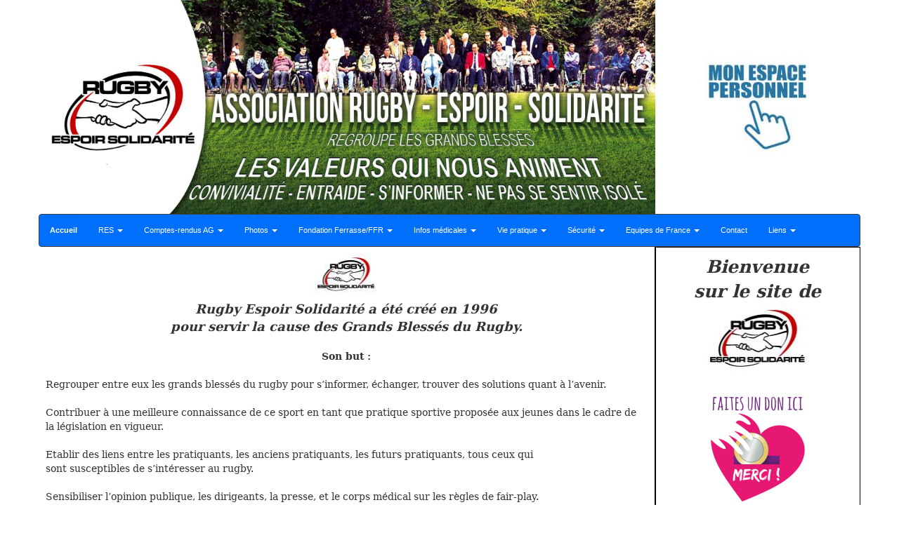

--- FILE ---
content_type: text/html
request_url: https://res.asso.fr/res-qui-sommes-nous.html
body_size: 6392
content:
<!DOCTYPE html>
<html lang="fr">
<head>
	<meta charset="utf-8">
	<title>RES : qui sommes-nous ?</title>

	<meta name="description" content="Rugby Espoir Solidarité a été créé en 1996&#10;pour servir la cause des Grands Blessés du Rugby"/>
	<meta name="keywords" content=""/>

	<meta name="generator" content="WebAcappella Grid"/>
	<meta http-equiv="X-UA-Compatible" content="IE=edge"/>
	<meta name="viewport" content="width=device-width, initial-scale=1"/>

	<style>
		div#preloader { position: fixed; left: 0; top: 0; z-index: 999; width: 100%; height: 100%; overflow: visible; background: white no-repeat center center; }
	</style>


	<script>
		var WaComponentContext = {};
		var WaPageContext = {};
		var WaContext = {};
		WaContext.app_version="1.6.20"
		WaContext.app_revision="72cba12"
		WaContext.preview=false
		WaPageContext.lang="fr"
		WaPageContext.lang_filename="fr"

	</script>
	<script src="wa_js/wa_vanilla.js?v=125&" ></script>

</head>
<body>
	<div id="preloader"></div>
	<a id="wa-anchor-top" title="Top anchor"></a>
	<div id="wa-container-wrapper-jcp2omu541qvo8" >
		<div id="wa-container-jcp2omu541qvo8" class="container  " >
			<div id="wa-row-jcp2omu63ykqug" class="row row-align  ">
				<div class="wa-subpage-wrapper  col-xs-12 col-sm-12 col-md-12 col-lg-12 " >
					<div id="wa-compsubpage-j3zwzcen27v6xk">
						<div id="wa-row-jed4h7xb607x1s" class="row row-align  ">
							<div class=" col-xs-12 col-sm-9 col-md-9 col-lg-9 "  data-ratioWidth="3060" data-ratioHeight="1063" >

								<img id="wa-compimage-j3zwzq0s29yp0g" alt="" class="wa-image-component " src="wa_images/banderole_rugby_espoir_new.jpg?v=1dgg173">

							</div>
							<div class="clearfix visible-xs "></div>
							<div class=" col-xs-12 col-sm-3 col-md-3 col-lg-3 wa-valign-middle " >
								<div id="wa-comptext-j3zwzq0s276y4o" class="wa-comptext clearfix">
									<p><a href="mon-compte.html"  onclick="return true;" ><img style="display: block; margin-left: auto; margin-right: auto;" src="wa_images/logo_espaceperso.jpg?v=1e9fb0n" width="149" height="149" alt="Mon compte" title="Mon compte" /></a></p>
								</div>
							</div>
						</div>
						<div class="wa-container-vspacer col-xl-12"></div>
						<div id="wa-row-jed4h7xd607wy8" class="row row-align  ">
							<div class=" col-xs-12 col-sm-12 col-md-12 col-lg-12 wa-valign-middle " >
								<div id="wa-compmenu-j3zwzq0s2z8x8g" class="wa-compmenu wa-menu-init">
									<nav class="navbar navbar-default wa-always-on-top" style="margin:0px;">
										<div class="container-fluid">
											<!-- Brand and toggle get grouped for better mobile display -->
											<div class="navbar-header">
												<button type="button" class="navbar-toggle collapsed" data-toggle="collapse" data-target="#wa-collapse-wa-compmenu-j3zwzq0s2z8x8g" aria-expanded="false">
													<span class="icon-bar"></span>
													<span class="icon-bar"></span>
													<span class="icon-bar"></span>
												</button>
												<a href="index.html"  onclick="return true;"  class="navbar-brand"  style="font-weight:700" >
												<span >Accueil</span>
												</a>
											</div>
											<div class="collapse navbar-collapse" id="wa-collapse-wa-compmenu-j3zwzq0s2z8x8g">
												<ul class="nav navbar-nav">
													<li class="dropdown">
														<a href="#" class="dropdown-toggle" data-toggle="dropdown" role="button" aria-haspopup="true" aria-expanded="false">RES <span class="caret"></span></a>
														<ul class="dropdown-menu">
															<li class="dropdown-header">Qui sommes-nous ?</li>
																<li><a class="dropdown-subitem" href="#"  onclick="return true;"  >Version française</a></li>
																<li><a class="dropdown-subitem" href="res-who-are-we.html"  onclick="return true;"  >English version</a></li>
															<li role="separator" class="divider"></li>
															<li><a href="bureau-res.html"  onclick="return true;"  >Bureau</a></li>
															<li><a href="res-nos-amis-disparus.html"  onclick="return true;"  >Nos amis disparus</a></li>
															<li><a href="medailles-2016.html"  onclick="return true;"  >Médaillés FFR</a></li>
															<li><a href="invitesmatchesinternationaux.html"  onclick="return true;"  >Invités matches internationaux</a></li>
															<li role="separator" class="divider"></li>
															<li class="dropdown-header">Trombinoscope</li>
																<li><a class="dropdown-subitem" href="res-trombinoscope.html"  onclick="return true;"  >Modalités d'inscription</a></li>
																<li><a class="dropdown-subitem" href="https://www.res.asso.fr/RES/res_liste_alphabetique.php"  onclick="return true;"  target="_blank" >Liste alphabétique</a></li>
																<li><a class="dropdown-subitem" href="https://www.res.asso.fr/RES/res_liste_comites.php"  onclick="return true;"  target="_blank" >Liste par comités</a></li>
																<li><a class="dropdown-subitem" href="https://www.res.asso.fr/RES/res_liste_ligues.php"  onclick="return true;"  target="_blank" >Liste par ligues</a></li>
															<li role="separator" class="divider"></li>
															<li class="dropdown-header">Soutien</li>
																<li><a class="dropdown-subitem" href="manifestations-bienfaisance.html"  onclick="return true;"  >Manifestations</a></li>
																<li><a class="dropdown-subitem" href="wa_files/bulletinadhesion_2025.pdf"  onclick="return true;"  target="_blank" >Faire un don</a></li>
														</ul>
													</li>
													<li class="dropdown">
														<a href="#" class="dropdown-toggle" data-toggle="dropdown" role="button" aria-haspopup="true" aria-expanded="false">Comptes-rendus AG <span class="caret"></span></a>
														<ul class="dropdown-menu">
															<li><a href="wa_files/ag_res_2023.pdf"  onclick="return true;"  target="_blank" >AG 2023</a></li>
															<li><a href="wa_files/ag_res_2022.pdf"  onclick="return true;"  target="_blank" >AG 2022</a></li>
															<li><a href="wa_files/ag_res_2021.pdf"  onclick="return true;"  target="_blank" >AG 2021</a></li>
															<li><a href="wa_files/ag_res_2019.pdf"  onclick="return true;"  target="_blank" >AG 2019</a></li>
															<li><a href="wa_files/ag_res_2018.pdf"  onclick="return true;"  target="_blank" >AG 2018</a></li>
															<li><a href="wa_files/ag_res_2017.pdf"  onclick="return true;"  target="_blank" >AG 2017</a></li>
															<li><a href="wa_files/ag_res_2016.pdf"  onclick="return true;"  target="_blank" >AG 2016</a></li>
															<li><a href="wa_files/ag_res_2015.pdf"  onclick="return true;"  target="_blank" >AG 2015</a></li>
															<li><a href="wa_files/ag_res_2014.pdf"  onclick="return true;"  target="_blank" >AG 2014</a></li>
															<li><a href="wa_files/ag_res_2013.pdf"  onclick="return true;"  target="_blank" >AG 2013</a></li>
															<li><a href="wa_files/ag_res_2012.pdf"  onclick="return true;"  target="_blank" >AG 2012</a></li>
															<li><a href="wa_files/ag_res_2011.pdf"  onclick="return true;"  target="_blank" >AG 2011</a></li>
															<li><a href="wa_files/ag_res_2010.pdf"  onclick="return true;"  target="_blank" >AG 2010</a></li>
															<li><a href="wa_files/ag_res_2009.pdf"  onclick="return true;"  target="_blank" >AG 2009</a></li>
															<li><a href="wa_files/ag_res_2008.pdf"  onclick="return true;"  target="_blank" >AG 2008</a></li>
															<li><a href="wa_files/ag_res_2007.pdf"  onclick="return true;"  target="_blank" >AG 2007</a></li>
															<li><a href="wa_files/ag_res_2006.pdf"  onclick="return true;"  target="_blank" >AG 2006</a></li>
															<li role="separator" class="divider"></li>
															<li class="dropdown-header">Articles Rugby Mag</li>
																<li><a class="dropdown-subitem" href="article-rugbymag-ag-2016.html"  onclick="return true;"  >2016</a></li>
																<li><a class="dropdown-subitem" href="article-rugbymag-ag-2015.html"  onclick="return true;"  >2015</a></li>
																<li><a class="dropdown-subitem" href="article-rugbymag-ag-2014.html"  onclick="return true;"  >2014</a></li>
																<li><a class="dropdown-subitem" href="article-rugbymag-ag-2013.html"  onclick="return true;"  >2013</a></li>
																<li><a class="dropdown-subitem" href="article-rugbymag-ag-2012.html"  onclick="return true;"  >2012</a></li>
																<li><a class="dropdown-subitem" href="article-rugbymag-ag-2011.html"  onclick="return true;"  >2011</a></li>
																<li><a class="dropdown-subitem" href="article-rugbymag-ag-2010.html"  onclick="return true;"  >2010</a></li>
																<li><a class="dropdown-subitem" href="article-rugbymag-ag-2009.html"  onclick="return true;"  >2009</a></li>
																<li><a class="dropdown-subitem" href="article-rugbymag-ag-2008.html"  onclick="return true;"  >2008</a></li>
															<li role="separator" class="divider"></li>
															<li><a href="#"  onclick="return true;"  >***</a></li>
															<li><a href="#"  onclick="return true;"  >***</a></li>
															<li><a href="#"  onclick="return true;"  >***</a></li>
														</ul>
													</li>
													<li class="dropdown">
														<a href="#" class="dropdown-toggle" data-toggle="dropdown" role="button" aria-haspopup="true" aria-expanded="false">Photos <span class="caret"></span></a>
														<ul class="dropdown-menu">
															<li><a href="photos-parrains.html"  onclick="return true;"  >Nos parrains</a></li>
															<li role="separator" class="divider"></li>
															<li class="dropdown-header">Assemblées générales</li>
																<li><a class="dropdown-subitem" href="page158.html"  onclick="return true;"  >AG 2024</a></li>
																<li><a class="dropdown-subitem" href="page135.html"  onclick="return true;"  >AG 2021</a></li>
																<li><a class="dropdown-subitem" href="page115.html"  onclick="return true;"  >AG 2018</a></li>
																<li><a class="dropdown-subitem" href="photos-ag-2017.html"  onclick="return true;"  >AG 2017</a></li>
																<li><a class="dropdown-subitem" href="photos-ag-2016.html"  onclick="return true;"  >AG 2016</a></li>
																<li><a class="dropdown-subitem" href="photos-ag-2015.html"  onclick="return true;"  >AG 2015</a></li>
																<li><a class="dropdown-subitem" href="photos-ag-2014.html"  onclick="return true;"  >AG 2014</a></li>
																<li><a class="dropdown-subitem" href="photos-ag-2013.html"  onclick="return true;"  >AG 2013</a></li>
																<li><a class="dropdown-subitem" href="photos-ag-2012.html"  onclick="return true;"  >AG 2012</a></li>
																<li><a class="dropdown-subitem" href="photos-ag-2011.html"  onclick="return true;"  >AG 2011</a></li>
																<li><a class="dropdown-subitem" href="photos-ag-2010.html"  onclick="return true;"  >AG 2010</a></li>
															<li role="separator" class="divider"></li>
															<li class="dropdown-header">Invités Fondation/FFR</li>
																<li><a class="dropdown-subitem" href="photos-invites-ffr-2018-2019.html"  onclick="return true;"  >Invités FFR 2018/19</a></li>
																<li><a class="dropdown-subitem" href="photos-invites-ffr-2017-2018.html"  onclick="return true;"  >Invités FFR 2017/18</a></li>
																<li><a class="dropdown-subitem" href="photos-invites-ffr-2016-2017.html"  onclick="return true;"  >Invités FFR 2016/17</a></li>
																<li><a class="dropdown-subitem" href="photos-invites-ffr-2015-2016.html"  onclick="return true;"  >Invités FFR 2015/16</a></li>
																<li><a class="dropdown-subitem" href="photos-invites-ffr-2014-2015.html"  onclick="return true;"  >Invités FFR 2014/15</a></li>
																<li><a class="dropdown-subitem" href="photos-invites-ffr-2013-2014.html"  onclick="return true;"  >Invités FFR 2013/14</a></li>
																<li><a class="dropdown-subitem" href="photos-invites-ffr-2012-2013.html"  onclick="return true;"  >Invités FFR 2012/13</a></li>
																<li><a class="dropdown-subitem" href="photos-invites-ffr-2011-2012.html"  onclick="return true;"  >Invités FFR 2011/12</a></li>
															<li role="separator" class="divider"></li>
															<li><a href="photos-visite-cnrugby.html"  onclick="return true;"  >Visite du CNR</a></li>
															<li><a href="https://photos.app.goo.gl/ancisu7ENqBNVDfo2"  onclick="return true;"  target="_blank" >Photos de Carlos Morence-Neiva</a></li>
														</ul>
													</li>
													<li class="dropdown">
														<a href="#" class="dropdown-toggle" data-toggle="dropdown" role="button" aria-haspopup="true" aria-expanded="false">Fondation Ferrasse/FFR <span class="caret"></span></a>
														<ul class="dropdown-menu">
															<li><a href="https://fondation-ferrasse.ffr.fr/"  onclick="return true;"  target="_blank" >Site officiel</a></li>
															<li><a href="fondation-ferrasse-ffr-1.html"  onclick="return true;"  >Commission de solidarité</a></li>
														</ul>
													</li>
													<li class="dropdown">
														<a href="#" class="dropdown-toggle" data-toggle="dropdown" role="button" aria-haspopup="true" aria-expanded="false">Infos médicales <span class="caret"></span></a>
														<ul class="dropdown-menu">
															<li><a href="http://res.asso.fr/wa_files/defirachis.htm"  onclick="return true;"  target="_blank" >Défi rachis</a></li>
															<li><a href="travaux-recherche-medicale.html"  onclick="return true;"  >Travaux moelle épinière</a></li>
															<li><a href="travaux-irme.html"  onclick="return true;"  >IRME</a></li>
														</ul>
													</li>
													<li class="dropdown">
														<a href="#" class="dropdown-toggle" data-toggle="dropdown" role="button" aria-haspopup="true" aria-expanded="false">Vie pratique <span class="caret"></span></a>
														<ul class="dropdown-menu">
															<li class="dropdown-header">Gîtes  accessibles PMR</li>
																<li><a class="dropdown-subitem" href="location-fumat.html"  onclick="return true;"  >Fabien Fumat</a></li>
																<li><a class="dropdown-subitem" href="http://lamaisondema-el.cleasite.fr/"  onclick="return true;"  target="_blank" >Régis Lamure</a></li>
															<li role="separator" class="divider"></li>
															<li><a href="cmi.html"  onclick="return true;"  >Carte Mobilité Inclusion (CMI)</a></li>
															<li><a href="places-pmr.html"  onclick="return true;"  >Places PMR dans les stades</a></li>
															<li><a href="https://annuaire.action-sociale.org/MDPH/Annuaire.html"  onclick="return true;"  target="_blank" >MDPH</a></li>
															<li><a href="wa_files/les_aides_sociales_a_rembourser.pdf"  onclick="return true;"  target="_blank" >Aides sociales à rembourser</a></li>
															<li><a href="handicap-et-conduite.html"  onclick="return true;"  >Conduite et handicap</a></li>
															<li><a href="accessibilite-batiments.html"  onclick="return true;"  >Accessibilité des bâtiments</a></li>
															<li><a href="accessibilite-commerces.html"  onclick="return true;"  >Accessibilité des commerces</a></li>
															<li><a href="accessibilite-hotels.html"  onclick="return true;"  >Accessibilité des hôtels</a></li>
															<li><a href="presentation-mobilygo.html"  onclick="return true;"  >MobilYGO</a></li>
														</ul>
													</li>
													<li class="dropdown">
														<a href="#" class="dropdown-toggle" data-toggle="dropdown" role="button" aria-haspopup="true" aria-expanded="false">Sécurité <span class="caret"></span></a>
														<ul class="dropdown-menu">
															<li><a href="certificatmedical.html"  onclick="return true;"  >Nouveau certificat médical</a></li>
															<li><a href="rugbyrama-dossier-commotion.html"  onclick="return true;"  >Dossier commotions cérébrales</a></li>
															<li><a href="presntation-babyjoug.html"  onclick="return true;"  >Baby joug</a></li>
														</ul>
													</li>
													<li class="dropdown">
														<a href="#" class="dropdown-toggle" data-toggle="dropdown" role="button" aria-haspopup="true" aria-expanded="false">Equipes de France <span class="caret"></span></a>
														<ul class="dropdown-menu">
															<li><a href="calendrier-equipes-de-france.html"  onclick="return true;"  >Calendrier équipes de France</a></li>
														</ul>
													</li>
													<li ><a href="contact.html#wa-anchor-top"  onclick="return true;"  class="scrollTo"  >Contact</a></li>
													<li class="dropdown">
														<a href="#" class="dropdown-toggle" data-toggle="dropdown" role="button" aria-haspopup="true" aria-expanded="false">Liens <span class="caret"></span></a>
														<ul class="dropdown-menu">
															<li><a href="liens-handicap.html"  onclick="return true;"  >Liens handicap</a></li>
															<li><a href="liens-rugby.html"  onclick="return true;"  >Liens rugby</a></li>
														</ul>
													</li>
												</ul>
											</div><!-- /.navbar-collapse -->
										</div><!-- /.container-fluid -->
									</nav>
								</div>
							</div>
						</div>
					</div>
				</div>
			</div>
		</div>
	</div>
	<div id="wa-container-wrapper-jcp2omvc41quwg" >
		<div id="wa-container-jcp2omvc41quwg" class="container  " >
			<div id="wa-row-jcp2omvc3ykovc" class="row row-align  ">
				<div class="wa-subcontainer-wrapper  col-xs-12 col-sm-9 col-md-9 col-lg-9 " >
					<div id="wa-sub-container-jcp2omvc41qyrc">
						<div id="wa-row-jcp2omvc3ykoyw" class="row row-align  ">
							<div class=" col-xs-12 col-sm-12 col-md-12 col-lg-12 " >
								<div id="wa-comptext-j3zwzcen29zz1k" class="wa-comptext clearfix">
									<p style="text-align: center;"><img src="wa_images/logo_res_new_1.jpg?v=1ck7olp" width="96" height="66" alt="" title="" /></p>
									<p style="text-align: center;"><em><strong><span style="font-family: Georgia, 'DejaVu Serif', Norasi, serif; font-size: 18px;">Rugby Espoir Solidarité a été créé en 1996</span></strong></em></p>
									<p style="text-align: center;"><em><strong><span style="font-family: Georgia, 'DejaVu Serif', Norasi, serif; font-size: 18px;">pour servir la cause des Grands Blessés du Rugby.</span></strong></em></p>
									<p style="text-align: center;"> </p>
									<p style="text-align: center;"><strong><span style="font-family: Georgia, 'DejaVu Serif', Norasi, serif;">Son but :</span></strong></p>
									<p> </p>
									<p><span style="font-family: Georgia, 'DejaVu Serif', Norasi, serif;">Regrouper entre eux les grands blessés du rugby pour s’informer, échanger, trouver des solutions quant à l’avenir.</span></p>
									<p> </p>
									<p><span style="font-family: Georgia, 'DejaVu Serif', Norasi, serif;">Contribuer à une meilleure connaissance de ce sport en tant que pratique sportive proposée aux jeunes dans le cadre de la législation en vigueur.</span></p>
									<p> </p>
									<p><span style="font-family: Georgia, 'DejaVu Serif', Norasi, serif;">Etablir des liens entre les pratiquants, les anciens pratiquants, les futurs pratiquants, tous ceux qui </span></p>
									<p><span style="font-family: Georgia, 'DejaVu Serif', Norasi, serif;">sont susceptibles de s’intéresser au rugby.</span></p>
									<p> </p>
									<p><span style="font-family: Georgia, 'DejaVu Serif', Norasi, serif;">Sensibiliser l’opinion publique, les dirigeants, la presse, et le corps médical sur les règles de fair-play.</span></p>
									<p> </p>
									<p><span style="font-family: Georgia, 'DejaVu Serif', Norasi, serif;">Faire respecter les conditions de sécurité et règles du jeu par les arbitres et joueurs.</span></p>
									<p> </p>
									<p><span style="font-family: Georgia, 'DejaVu Serif', Norasi, serif;">L’assistance susceptible d’être proposée aux joueurs qui à l’occasion de leur pratique se seraient blessés gravement.</span></p>
									<p> </p>
									<p><span style="font-family: Georgia, 'DejaVu Serif', Norasi, serif;">Faciliter la réinsertion professionnelle pour les blessés du rugby qui souhaiteraient travailler comme tout le monde.</span></p>
									<p> </p>
									<p><span style="font-family: Georgia, 'DejaVu Serif', Norasi, serif;">Prévention des accidents présence d’un médecin sur le bord des stades, pour qu’il puisse faire les gestes de premier secours en cas de lésions graves, par exemple aux cervicales.</span></p>
									<p> </p>
									<p><span style="font-family: Georgia, 'DejaVu Serif', Norasi, serif;">Prévoir l’évacuation d’urgence vers un hôpital le plus proche et intervention chirurgicale dans les deux heures.</span></p>
									<p> </p>
									<p><span style="font-family: Georgia, 'DejaVu Serif', Norasi, serif;">Assurer le suivi médical de tous les joueurs de rugby. </span></p>
									<p> </p>
									<p><span style="font-family: Georgia, 'DejaVu Serif', Norasi, serif;">Assurer la mise en place efficace d’un fichier informatique qui prendrait en compte des données successives des vrais coupables d’actes de violence, parfois du jeu dur pour que ces joueurs soient radiés à vie.</span></p>
									<p> </p>
									<p><span style="font-family: Georgia, 'DejaVu Serif', Norasi, serif;">Encourager l’académie des premières lignes qui a pour but de développer des actions de sensibilisation et de formation des joueurs, entraîneurs et arbitres aux spécificités des postes de 1ères lignes. Les modifications des règles de jeu (exemple : l’interdiction des plaquages hauts).</span></p>
									<p> </p>
									<p><span style="font-family: Georgia, 'DejaVu Serif', Norasi, serif;">Participer aux journées de sécurité mises en place par la Fédération Française de Rugby afin d’apporter notre expérience.</span></p>
									<p> </p>
									<p><span style="font-family: Georgia, 'DejaVu Serif', Norasi, serif;">Développer un peu plus de solidarité dans le monde du rugby de manière à ne pas rester sur la </span><span style="font-family: Georgia, 'DejaVu Serif', Norasi, serif;">« touche ».</span></p>
									<p> </p>
									<p><span style="font-family: Georgia, 'DejaVu Serif', Norasi, serif;">Le rugby n'est pas un sport plus dangereux que d’autres, mais comme tous les sports de contact, il demande une bonne préparation. C’est en effet le manque de préparation et la volonté de faire comme les joueurs professionnels qui peuvent être à l'origine de graves blessures. Il est vrai que moins bien préparés physiquement, les joueurs amateurs sont moins « gainés » et ont une musculature moins développée.</span></p>
								</div>
							</div>
						</div>
					</div>
				</div>
				<div class="clearfix visible-xs "></div>
				<div class="wa-subcontainer-wrapper  col-xs-12 col-sm-3 col-md-3 col-lg-3 " >
					<div id="wa-sub-container-jcp2omve41r2m8">
						<div id="wa-row-jcp2omve3ykp9k" class="row row-align  ">
							<div class="wa-subpage-wrapper  col-xs-12 col-sm-12 col-md-12 col-lg-12 " >
								<div id="wa-compsubpage-j3zwzcen27v6r4">
									<div id="wa-row-j8wqxtxt3f7qqo" class="row row-align  ">
										<div class=" col-xs-12 col-sm-12 col-md-12 col-lg-12 " >
											<div id="wa-comptext-j3zwzs0f2w0hf4" class="wa-comptext clearfix">
												<p style="text-align: center;"><span style="font-size: 25px;"><em><strong><span style="font-family: Georgia, 'DejaVu Serif', Norasi, serif;">Bienvenue</span></strong></em></span></p>
												<p style="text-align: center;"><span style="font-size: 25px;"><em><strong><span style="font-family: Georgia, 'DejaVu Serif', Norasi, serif;">sur le site de</span></strong></em></span></p>
												<p style="text-align: center;"><img src="wa_images/logo_res_new_2.jpg?v=1djscrr" width="160" height="113" alt="" title="" /></p>
												<p style="text-align: center;"><a title="" href="wa_files/bulletinadhesion_2025.pdf"  onclick="return true;"  target="_blank"><img style="margin: 10px;" src="wa_images/logo_tirelire.png?v=1djsb3l" width="147" height="162" alt="" title="" /></a></p>
											</div>
										</div>
									</div>
									<div class="wa-container-vspacer col-xl-12"></div>
									<div id="wa-row-j8wqxtxu3f7ns0" class="row row-align  ">
										<div class=" col-xs-12 col-sm-12 col-md-12 col-lg-12 " >
											<div id="wa-comptext-j3zwzs0f2w0i1k" class="wa-comptext clearfix">
												<p style="text-align: center;"><a title="" href="https://fondation-ferrasse.ffr.fr/"  onclick="return true;"  target="_blank"><img src="wa_images/logo_fondation.jpg?v=1f4r653" width="195" height="153" alt="Fondation Ferrasse/FFR" title="Fondation Ferrasse/FFR" /></a></p>
											</div>
										</div>
									</div>
									<div class="wa-container-vspacer col-xl-12"></div>
									<div id="wa-row-k0wih4ma5p2vs0" class="row row-align  ">
										<div class=" col-xs-12 col-sm-12 col-md-12 col-lg-12 " >
											<div id="wa-comptext-k0wih8p16mnehc" class="wa-comptext clearfix">
												<p style="text-align: center;"><a title="" href="https://www.facebook.com/Fondation_Albert_FERRASSE-310592866173466/"  onclick="return true;"  target="_blank"><img style="margin: 10px auto; display: block;" src="wa_images/log_facebook_1.png?v=1du3hkn" width="68" height="68" alt="" title="" /></a><span style="color: #0645c9;"><strong><a style="color: #0645c9;" title="" href="https://www.facebook.com/Fondation_Albert_FERRASSE-310592866173466/"  onclick="return true;"  target="_blank">Fondation Albert Ferrasse / FFR</a></strong></span></p>
											</div>
										</div>
									</div>
									<div class="wa-container-vspacer col-xl-12"></div>
									<div id="wa-row-j8wqxtxw3f7oo0" class="row row-align  ">
										<div class=" col-xs-12 col-sm-12 col-md-12 col-lg-12 " >
											<div id="wa-comptext-j3zwzs0f2w0ls8" class="wa-comptext clearfix">
												<p><a title="" href="https://www.ffr.fr"  onclick="return true;"  target="_blank"><img style="display: block; margin-left: auto; margin-right: auto;" src="wa_images/logo_ffr_new.png?v=1eo1vs5" width="160" height="160" alt="Fédération Française de Rugby" title="Fédération Française de Rugby" /></a></p>
											</div>
										</div>
									</div>
									<div class="wa-container-vspacer col-xl-12"></div>
									<div id="wa-row-j8wqxtxx3f7qg0" class="row row-align  ">
										<div class=" col-xs-12 col-sm-12 col-md-12 col-lg-12 " >
											<div id="wa-comptext-j8wqti2h4me6co" class="wa-comptext clearfix">
												<p><a href="cga-rugby.html"  onclick="return true;" ><img style="display: block; margin-left: auto; margin-right: auto;" src="wa_images/logo_cgarugby.jpg?v=1cue29n" width="68" height="106" alt="" title="" /></a></p>
											</div>
										</div>
									</div>
									<div class="wa-container-vspacer col-xl-12"></div>
									<div id="wa-row-j8wqxtxy3f7puo" class="row row-align  ">
										<div class=" col-xs-12 col-sm-12 col-md-12 col-lg-12 " >
											<div id="wa-comptext-l7yrk9zb3d181k" class="wa-comptext clearfix">
												<p><a title="" href="https://www.amicaletournoi6nations.fr"  onclick="return true;"  target="_blank"><img style="display: block; margin-left: auto; margin-right: auto;" src="wa_images/logo_amicale6n.png?v=1hhubm4" width="192" height="115" alt="Amicale du Tournoi des 6 Nations" title="Amicale du Tournoi des 6 Nations" /></a></p>
											</div>
										</div>
									</div>
									<div class="wa-container-vspacer col-xl-12"></div>
									<div id="wa-row-l7yryem337zi0o" class="row row-align  ">
										<div class=" col-xs-12 col-sm-12 col-md-12 col-lg-12 " >
											<div id="wa-comptext-l7yrz8185jqwn4" class="wa-comptext clearfix">
												<p><a title="Page Facebook Amicale du Tournoi des VI Nations" href="https://www.facebook.com/amicale6nations/"  onclick="return true;"  target="_blank"> </a><a title="" href="https://www.facebook.com/amicale6nations/"  onclick="return true;"  target="_blank"><img style="margin: 10px auto; display: block;" src="wa_images/log_facebook_2.png?v=1hhubm4" width="85" height="85" alt="Page Facebook Amicale du Tournoi des VI Nations" title="Page Facebook Amicale du Tournoi des VI Nations" /></a></p>
												<p style="text-align: center;"><span style="color: #0000ff;"><strong>Amicale du Tournoi des VI Nations</strong></span></p>
											</div>
										</div>
									</div>
									<div class="wa-container-vspacer col-xl-12"></div>
									<div id="wa-row-j8wqxty03f7o68" class="row row-align  ">
										<div class=" col-xs-12 col-sm-12 col-md-12 col-lg-12 " >
											<div id="wa-comptext-j3zwzs0f2w0meo" class="wa-comptext clearfix">
												<p><a title="" href="https://passport.world.rugby/fr/les-regles-du-jeu/"  onclick="return true;"  target="_blank"><img style="display: block; margin-left: auto; margin-right: auto;" src="wa_images/logo_regles.gif?v=1ck7omd" width="155" height="43" alt="Règles du jeu de rugby" title="Règles du jeu de rugby" /></a></p>
											</div>
										</div>
									</div>
									<div class="wa-container-vspacer col-xl-12"></div>
									<div id="wa-row-j8wqxty13f7pnk" class="row row-align  ">
										<div class=" col-xs-12 col-sm-12 col-md-12 col-lg-12 " >
											<div id="wa-comptext-j3zwzs0f2w0n14" class="wa-comptext clearfix">
												<p><a title="" href="https://www.rugbyrama.fr/"  onclick="return true;"  target="_blank"><img style="display: block; margin-left: auto; margin-right: auto;" src="wa_images/logo_rugbyrama.gif?v=1ck7omd" width="147" height="42" alt="Midi Olympique" title="Midi Olympique" /></a></p>
											</div>
										</div>
									</div>
									<div class="wa-container-vspacer col-xl-12"></div>
									<div id="wa-row-j8wqxty33f7p28" class="row row-align  ">
										<div class=" col-xs-12 col-sm-12 col-md-12 col-lg-12 " >
											<div id="wa-comptext-j3zwzs0f2w0io0" class="wa-comptext clearfix">
												<p><a title="" href="https://bandaleo.com/"  onclick="return true;"  target="_blank"><img style="display: block; margin-left: auto; margin-right: auto;" src="wa_images/logo_banda_leo.jpg?v=1i8obj4" width="188" height="72" alt="Band'a Léo" title="Band'a Léo" /></a></p>
											</div>
										</div>
									</div>
								</div>
							</div>
						</div>
					</div>
				</div>
			</div>
		</div>
	</div>
	<div id="wa-container-wrapper-jcp2omw441qwg0" >
		<div id="wa-container-jcp2omw441qwg0" class="container  " >
			<div id="wa-row-jcp2omw43ykhrc" class="row row-align  ">
				<div class="wa-subpage-wrapper  col-xs-12 col-sm-12 col-md-12 col-lg-12 " >
					<div id="wa-compsubpage-j3zwzcen27v740">
						<div id="wa-row-jdbxsh9z55t8s8" class="row row-align  ">
							<div class=" col-xs-12 col-sm-12 col-md-12 col-lg-12 " >
								<div id="wa-comphtml-jcp2tpeh412r94" >
									<!DOCTYPE html>
									<html>
									<head>
										<meta charset="utf-8" />
										<!-- <link rel="stylesheet" href="style.css" /> -->
										<style type="text/css">
											.pied_de_page
											{
												text-align: center;
												font-family: Georgia;
												font-size: 12px;
												color: #ffffff;
												background: #5c5c5c;
												border: 1px solid #5c5c5c;
												padding-top: 30px;
												padding-bottom: 30px;	
											}
									
												
											.retour_haut_de_page a:link
											{
												text-decoration:none; 
												color: blue;
											}
									
											.pied_de_page a:link
											{
												text-decoration:none; 
												color: #ffffff;
											}
											
											.pied_de_page a:hover
											{
												text-decoration:underline; 
											}
										</style>
										<title></title>
									</head>
									<body>
									
									<div class="pied_de_page">
									<script type="text/javascript">
									var annee=new Date().getFullYear()
									document.write("&copy; 2016-");
									document.write(annee);
									document.write(" RUGBY ESPOIR SOLIDARIT&Eacute;");
									
									</script>
									<br /><br/><a href="mentions-legales.html">Mentions légales</a><a> - </a><a href="res-qui-sommes-nous.html">Qui sommes-nous ?</a><a> - </a><a href="contact.html">Contact</a>
									</div>
									</body>
									</html>
								</div>
							</div>
						</div>
					</div>
				</div>
			</div>
		</div>
	</div>
	<a id="wa-anchor-bottom" title="Bottom anchor"></a>
	<link rel="stylesheet" href="wa_bootstrap/css/bootstrap.min.css?v=125"/>
	<link rel="stylesheet" href="wa_general.css?v=125"/>
	<link rel="stylesheet" href="wa_style_global.css?v=17"/>
	<link rel="stylesheet" href="wa_webfont_global.css?v=17"/>
	<link rel="stylesheet" href="wa_animate/animate.min.css?v=125"/>
	<link rel="stylesheet" href="wa_css/pages-page6_fr.css?v=146"/>
	<link rel="stylesheet" href="wa_menu/menu.css?v=125"/>
	<script>
		document.getElementById("preloader").style.display = 'none';
	</script>
	<script src="wa_bootstrap/js/jquery.min.js?v=125&" ></script>
	<script>var wa$ = jQuery.noConflict()</script>
	<script src="wa_js/wa_bootstrap_util.js?v=125&" ></script>
	<script src="wa_bootstrap/js/bootstrap.min.js?v=125&" ></script>
	<script src="wa_js/waVariables_fr.js?v=31&" ></script>
	<script src="wa_animate/wow.min.js?v=125&" ></script>
	<script src="wa_menu/wa_menu.js?v=125&" ></script>
	<script src="wa_menu/wa_search.js?v=125&" ></script>
	<script src="wa_js/validator.min.js?v=125&" ></script>
	<script src="wa_js/wa_common.js?v=125&" ></script>
	<script src="wa_js/parallax.js?v=125&" ></script><script src="wa_js/lazyload.min.js?v=125&" ></script>
	<script>let wow = new WOW({boxClass:'wafxWow',animateClass: 'animated',offset:0,mobile:true,live:true,});
	wow.init();
	let waGridLazyLoadInstance = new LazyLoad({elements_selector: ".lazy"});
	</script>
</body>
</html>

--- FILE ---
content_type: text/css
request_url: https://res.asso.fr/wa_style_global.css?v=17
body_size: 23
content:
.wa_style_ipftvm693bcfdk
{
	font-size: 30px;
	color: #333333;
	line-height: 140%;
}

.wa_style_ipftvm693bcfyw
{
	font-size: 20px;
	color: #333333;
	line-height: 140%;
}

.wa_style_ipftvm693bcftk
{
	font-size: 14px;
	color: #333333;
}



--- FILE ---
content_type: text/css
request_url: https://res.asso.fr/wa_css/pages-page6_fr.css?v=146
body_size: 1071
content:
#wa-compimage-j3zwzq0s29yp0g {border-radius:0px 0px 0px 0px;border-width:0px 0px 0px 0px;border-style: solid;border-color:#000000;}
#wa-compsubpage-j3zwzcen27v6r4 {border-radius:0px 0px 0px 0px;border-width:1px 1px 0px 1px;border-style: solid;border-color:#000000;padding:0px 0px 0px 0px;}
#wa-compsubpage-j3zwzcen27v6r4>.row>.clearfix {margin-bottom:0px;}
#wa-compsubpage-j3zwzcen27v6r4>.wa-container-vspacer {height:0px;}
#wa-compsubpage-j3zwzcen27v6xk {border-radius:0px 0px 0px 0px;border-width:0px 0px 0px 0px;border-style: solid;border-color:#000000;padding:0px 0px 0px 0px;}
#wa-compsubpage-j3zwzcen27v6xk>.row>.clearfix {margin-bottom:0px;}
#wa-compsubpage-j3zwzcen27v6xk>.wa-container-vspacer {height:0px;}
#wa-compsubpage-j3zwzcen27v740 {border-radius:0px 0px 0px 0px;border-width:0px 0px 0px 0px;border-style: solid;border-color:#000000;padding:0px 0px 0px 0px;}
#wa-compsubpage-j3zwzcen27v740>.row>.clearfix {margin-bottom:0px;}
#wa-compsubpage-j3zwzcen27v740>.wa-container-vspacer {height:0px;}
#wa-comptext-j3zwzcen29zz1k {border-radius:0px 0px 0px 0px;border-width:0px 0px 0px 0px;border-style:solid; border-color:#000000;padding:10px 10px 10px 10px;}
#wa-comptext-j3zwzq0s276y4o {border-radius:0px 0px 0px 0px;border-width:0px 0px 0px 0px;border-style:solid; border-color:#000000;padding:10px 10px 10px 10px;}
#wa-comptext-j3zwzs0f2w0hf4 {border-radius:0px 0px 0px 0px;border-width:0px 0px 0px 0px;border-style:solid; border-color:#000000;padding:10px 10px 10px 10px;}
#wa-comptext-j3zwzs0f2w0i1k {border-radius:0px 0px 0px 0px;border-width:1px 0px 0px 0px;border-style:solid; border-color:#000000;padding:10px 10px 10px 10px;}
#wa-comptext-j3zwzs0f2w0io0 {border-radius:0px 0px 0px 0px;border-width:0px 0px 1px 0px;border-style:solid; border-color:#000000;padding:10px 10px 10px 10px;}
#wa-comptext-j3zwzs0f2w0ls8 {border-radius:0px 0px 0px 0px;border-width:0px 0px 0px 0px;border-style:solid; border-color:#000000;padding:10px 10px 10px 10px;}
#wa-comptext-j3zwzs0f2w0meo {border-radius:0px 0px 0px 0px;border-width:0px 0px 0px 0px;border-style:solid; border-color:#000000;padding:10px 10px 10px 10px;}
#wa-comptext-j3zwzs0f2w0n14 {border-radius:0px 0px 0px 0px;border-width:0px 0px 0px 0px;border-style:solid; border-color:#000000;padding:10px 10px 10px 10px;}
#wa-comptext-j8wqti2h4me6co {border-radius:0px 0px 0px 0px;border-width:0px 0px 0px 0px;border-style:solid; border-color:#000000;padding:10px 10px 10px 10px;}
#wa-comptext-k0wih8p16mnehc {border-radius:0px 0px 0px 0px;border-width:0px 0px 0px 0px;border-style:solid; border-color:#000000;padding:10px 10px 10px 10px;}
#wa-comptext-l7yrk9zb3d181k {border-radius:0px 0px 0px 0px;border-width:0px 0px 0px 0px;border-style:solid; border-color:#000000;padding:10px 10px 10px 10px;}
#wa-comptext-l7yrz8185jqwn4 {border-radius:0px 0px 0px 0px;border-width:0px 0px 0px 0px;border-style:solid; border-color:#000000;padding:10px 10px 10px 10px;}
#wa-container-jcp2omu541qvo8 {border-radius:0px 0px 0px 0px;border-width:0px 0px 0px 0px;border-style: solid;border-color:#000000;padding:0px 0px 0px 0px;}
#wa-container-jcp2omu541qvo8>.row>.clearfix {margin-bottom:0px;}
#wa-container-jcp2omu541qvo8>.wa-container-vspacer {height:0px;}
#wa-container-jcp2omvc41quwg {border-radius:0px 0px 0px 0px;border-width:0px 0px 0px 0px;border-style: solid;border-color:#000000;padding:0px 0px 0px 0px;}
#wa-container-jcp2omvc41quwg>.row>.clearfix {margin-bottom:0px;}
#wa-container-jcp2omvc41quwg>.wa-container-vspacer {height:0px;}
#wa-container-jcp2omw441qwg0 {border-radius:0px 0px 0px 0px;border-width:0px 0px 0px 0px;border-style: solid;border-color:#000000;padding:0px 0px 0px 0px;}
#wa-container-jcp2omw441qwg0>.row>.clearfix {margin-bottom:0px;}
#wa-container-jcp2omw441qwg0>.wa-container-vspacer {height:0px;}
#wa-row-j8wqxtxt3f7qqo {margin:0px 0px;}
#wa-row-j8wqxtxt3f7qqo>div {padding: 0px 0px;}
#wa-row-j8wqxtxu3f7ns0 {margin:0px 0px;}
#wa-row-j8wqxtxu3f7ns0>div {padding: 0px 0px;}
#wa-row-j8wqxtxw3f7oo0 {margin:0px 0px;}
#wa-row-j8wqxtxw3f7oo0>div {padding: 0px 0px;}
#wa-row-j8wqxtxx3f7qg0 {margin:0px 0px;}
#wa-row-j8wqxtxx3f7qg0>div {padding: 0px 0px;}
#wa-row-j8wqxtxy3f7puo {margin:0px 0px;}
#wa-row-j8wqxtxy3f7puo>div {padding: 0px 0px;}
#wa-row-j8wqxty03f7o68 {margin:0px 0px;}
#wa-row-j8wqxty03f7o68>div {padding: 0px 0px;}
#wa-row-j8wqxty13f7pnk {margin:0px 0px;}
#wa-row-j8wqxty13f7pnk>div {padding: 0px 0px;}
#wa-row-j8wqxty33f7p28 {margin:0px 0px;}
#wa-row-j8wqxty33f7p28>div {padding: 0px 0px;}
#wa-row-jcp2omu63ykqug {margin:0px 0px;}
#wa-row-jcp2omu63ykqug>div {padding: 0px 0px;}
#wa-row-jcp2omvc3ykovc {margin:0px 0px;}
#wa-row-jcp2omvc3ykovc>div {padding: 0px 0px;}
#wa-row-jcp2omvc3ykoyw {margin:0px 0px;}
#wa-row-jcp2omvc3ykoyw>div {padding: 0px 0px;}
#wa-row-jcp2omve3ykp9k {margin:0px 0px;}
#wa-row-jcp2omve3ykp9k>div {padding: 0px 0px;}
#wa-row-jcp2omw43ykhrc {margin:0px 0px;}
#wa-row-jcp2omw43ykhrc>div {padding: 0px 0px;}
#wa-row-jdbxsh9z55t8s8 {margin:0px 0px;}
#wa-row-jdbxsh9z55t8s8>div {padding: 0px 0px;}
#wa-row-jed4h7xb607x1s {margin:0px 0px;}
#wa-row-jed4h7xb607x1s>div {padding: 0px 0px;}
#wa-row-jed4h7xd607wy8 {margin:0px 0px;}
#wa-row-jed4h7xd607wy8>div {padding: 0px 0px;}
#wa-row-k0wih4ma5p2vs0 {margin:0px 0px;}
#wa-row-k0wih4ma5p2vs0>div {padding: 0px 0px;}
#wa-row-l7yryem337zi0o {margin:0px 0px;}
#wa-row-l7yryem337zi0o>div {padding: 0px 0px;}
#wa-sub-container-jcp2omvc41qyrc {border-radius:0px 0px 0px 0px;border-width:0px 1px 0px 0px;border-style: solid;border-color:#000000;padding:0px 0px 0px 0px;}
#wa-sub-container-jcp2omvc41qyrc>.row>.clearfix {margin-bottom:0px;}
#wa-sub-container-jcp2omvc41qyrc>.wa-container-vspacer {height:0px;}
#wa-sub-container-jcp2omve41r2m8 {border-radius:0px 0px 0px 0px;border-width:0px 0px 0px 0px;border-style: solid;border-color:#000000;padding:0px 0px 0px 0px;}
#wa-sub-container-jcp2omve41r2m8>.row>.clearfix {margin-bottom:0px;}
#wa-sub-container-jcp2omve41r2m8>.wa-container-vspacer {height:0px;}
[id^=wa-compmenu-j3zwzq0s2z8x8g] .dropdown-menu {background-color:#338cfd;}
[id^=wa-compmenu-j3zwzq0s2z8x8g] .dropdown-menu > li > a:hover, [id^=wa-compmenu-j3zwzq0s2z8x8g] .dropdown-menu > li > a:focus {background-color:#f5f5f5;}
[id^=wa-compmenu-j3zwzq0s2z8x8g] .navbar-default {background-color:#006ffc; border-color:#3d3d3d; border-width:1px; border-radius:4px; min-height:0px;}
[id^=wa-compmenu-j3zwzq0s2z8x8g] .navbar-default .navbar-brand, [id^=wa-compmenu-j3zwzq0s2z8x8g].navbar-nav li a, [id^=wa-compmenu-j3zwzq0s2z8x8g] .navbar-default .navbar-nav > li > a, [id^=wa-compmenu-j3zwzq0s2z8x8g] .navbar-default .navbar-nav .open .dropdown-menu > li > a,[id^=wa-compmenu-j3zwzq0s2z8x8g] .navbar-default .navbar-nav .open .dropdown-menu li.dropdown-header {font-family:Tahoma, Geneva, Kalimati, sans-serif; font-size:11px; color:#ffffff;}
[id^=wa-compmenu-j3zwzq0s2z8x8g] .navbar-default .navbar-brand:hover, [id^=wa-compmenu-j3zwzq0s2z8x8g] .navbar-default .navbar-nav li a:hover, [id^=wa-compmenu-j3zwzq0s2z8x8g] .navbar-default .navbar-nav .open .dropdown-menu > li > a:hover {color:#000000;}
[id^=wa-compmenu-j3zwzq0s2z8x8g] .navbar-default .navbar-nav .open .dropdown-menu li.divider {background-color:#ffffff;}
[id^=wa-compmenu-j3zwzq0s2z8x8g] .navbar-default .navbar-nav > .active > a, [id^=wa-compmenu-j3zwzq0s2z8x8g] .navbar-default .navbar-nav > .active > a:hover, [id^=wa-compmenu-j3zwzq0s2z8x8g] .navbar-default .navbar-nav > .active > a:focus, [id^=wa-compmenu-j3zwzq0s2z8x8g] .navbar-default .navbar-nav > .open > a, [id^=wa-compmenu-j3zwzq0s2z8x8g] .navbar-default .navbar-nav > .open > a:hover, [id^=wa-compmenu-j3zwzq0s2z8x8g] .navbar-default .navbar-nav > .open > a:focus {color:#000000; background-color:#e7e7e7;}
[id^=wa-compmenu-j3zwzq0s2z8x8g] .navbar-default .navbar-toggle {background-color:#f33428 !important; border-color:#000000 !important;}
[id^=wa-compmenu-j3zwzq0s2z8x8g] .navbar-default .navbar-toggle .icon-bar {background-color:#000000;}
[id^=wa-compmenu-j3zwzq0s2z8x8g] .navbar-default .navbar-toggle:active, [id^=wa-compmenu-j3zwzq0s2z8x8g].navbar-default .navbar-toggle:hover {background-color:#f33428 !important;}
[id^=wa-compmenu-j3zwzq0s2z8x8g] .wa-srch-input {font-size:11px;}
[id^=wa-compmenu-j3zwzq0s2z8x8g].navbar-fixed-top .navbar {background-color:#006ffc;}
html body {width:100%; height:100%;}
@media (min-width: 768px){
#wa-row-j8wqxtxt3f7qqo {margin:0px 0px;}
#wa-row-j8wqxtxt3f7qqo>div {padding: 0px 0px;}
#wa-row-j8wqxtxu3f7ns0 {margin:0px 0px;}
#wa-row-j8wqxtxu3f7ns0>div {padding: 0px 0px;}
#wa-row-j8wqxtxw3f7oo0 {margin:0px 0px;}
#wa-row-j8wqxtxw3f7oo0>div {padding: 0px 0px;}
#wa-row-j8wqxtxx3f7qg0 {margin:0px 0px;}
#wa-row-j8wqxtxx3f7qg0>div {padding: 0px 0px;}
#wa-row-j8wqxtxy3f7puo {margin:0px 0px;}
#wa-row-j8wqxtxy3f7puo>div {padding: 0px 0px;}
#wa-row-j8wqxty03f7o68 {margin:0px 0px;}
#wa-row-j8wqxty03f7o68>div {padding: 0px 0px;}
#wa-row-j8wqxty13f7pnk {margin:0px 0px;}
#wa-row-j8wqxty13f7pnk>div {padding: 0px 0px;}
#wa-row-j8wqxty33f7p28 {margin:0px 0px;}
#wa-row-j8wqxty33f7p28>div {padding: 0px 0px;}
#wa-row-jcp2omu63ykqug {margin:0px 0px;}
#wa-row-jcp2omu63ykqug>div {padding: 0px 0px;}
#wa-row-jcp2omvc3ykovc {margin:0px 0px;}
#wa-row-jcp2omvc3ykovc>div {padding: 0px 0px;}
#wa-row-jcp2omvc3ykoyw {margin:0px 0px;}
#wa-row-jcp2omvc3ykoyw>div {padding: 0px 0px;}
#wa-row-jcp2omve3ykp9k {margin:0px 0px;}
#wa-row-jcp2omve3ykp9k>div {padding: 0px 0px;}
#wa-row-jcp2omw43ykhrc {margin:0px 0px;}
#wa-row-jcp2omw43ykhrc>div {padding: 0px 0px;}
#wa-row-jdbxsh9z55t8s8 {margin:0px 0px;}
#wa-row-jdbxsh9z55t8s8>div {padding: 0px 0px;}
#wa-row-jed4h7xb607x1s {margin:0px 0px;}
#wa-row-jed4h7xb607x1s>div {padding: 0px 0px;}
#wa-row-jed4h7xd607wy8 {margin:0px 0px;}
#wa-row-jed4h7xd607wy8>div {padding: 0px 0px;}
#wa-row-k0wih4ma5p2vs0 {margin:0px 0px;}
#wa-row-k0wih4ma5p2vs0>div {padding: 0px 0px;}
#wa-row-l7yryem337zi0o {margin:0px 0px;}
#wa-row-l7yryem337zi0o>div {padding: 0px 0px;}
}
@media (min-width: 992px){
#wa-row-j8wqxtxt3f7qqo {margin:0px 0px;}
#wa-row-j8wqxtxt3f7qqo>div {padding: 0px 0px;}
#wa-row-j8wqxtxu3f7ns0 {margin:0px 0px;}
#wa-row-j8wqxtxu3f7ns0>div {padding: 0px 0px;}
#wa-row-j8wqxtxw3f7oo0 {margin:0px 0px;}
#wa-row-j8wqxtxw3f7oo0>div {padding: 0px 0px;}
#wa-row-j8wqxtxx3f7qg0 {margin:0px 0px;}
#wa-row-j8wqxtxx3f7qg0>div {padding: 0px 0px;}
#wa-row-j8wqxtxy3f7puo {margin:0px 0px;}
#wa-row-j8wqxtxy3f7puo>div {padding: 0px 0px;}
#wa-row-j8wqxty03f7o68 {margin:0px 0px;}
#wa-row-j8wqxty03f7o68>div {padding: 0px 0px;}
#wa-row-j8wqxty13f7pnk {margin:0px 0px;}
#wa-row-j8wqxty13f7pnk>div {padding: 0px 0px;}
#wa-row-j8wqxty33f7p28 {margin:0px 0px;}
#wa-row-j8wqxty33f7p28>div {padding: 0px 0px;}
#wa-row-jcp2omu63ykqug {margin:0px 0px;}
#wa-row-jcp2omu63ykqug>div {padding: 0px 0px;}
#wa-row-jcp2omvc3ykovc {margin:0px 0px;}
#wa-row-jcp2omvc3ykovc>div {padding: 0px 0px;}
#wa-row-jcp2omvc3ykoyw {margin:0px 0px;}
#wa-row-jcp2omvc3ykoyw>div {padding: 0px 0px;}
#wa-row-jcp2omve3ykp9k {margin:0px 0px;}
#wa-row-jcp2omve3ykp9k>div {padding: 0px 0px;}
#wa-row-jcp2omw43ykhrc {margin:0px 0px;}
#wa-row-jcp2omw43ykhrc>div {padding: 0px 0px;}
#wa-row-jdbxsh9z55t8s8 {margin:0px 0px;}
#wa-row-jdbxsh9z55t8s8>div {padding: 0px 0px;}
#wa-row-jed4h7xb607x1s {margin:0px 0px;}
#wa-row-jed4h7xb607x1s>div {padding: 0px 0px;}
#wa-row-jed4h7xd607wy8 {margin:0px 0px;}
#wa-row-jed4h7xd607wy8>div {padding: 0px 0px;}
#wa-row-k0wih4ma5p2vs0 {margin:0px 0px;}
#wa-row-k0wih4ma5p2vs0>div {padding: 0px 0px;}
#wa-row-l7yryem337zi0o {margin:0px 0px;}
#wa-row-l7yryem337zi0o>div {padding: 0px 0px;}
}
@media (min-width: 1200px){
#wa-row-j8wqxtxt3f7qqo {margin:0px 0px;}
#wa-row-j8wqxtxt3f7qqo>div {padding: 0px 0px;}
#wa-row-j8wqxtxu3f7ns0 {margin:0px 0px;}
#wa-row-j8wqxtxu3f7ns0>div {padding: 0px 0px;}
#wa-row-j8wqxtxw3f7oo0 {margin:0px 0px;}
#wa-row-j8wqxtxw3f7oo0>div {padding: 0px 0px;}
#wa-row-j8wqxtxx3f7qg0 {margin:0px 0px;}
#wa-row-j8wqxtxx3f7qg0>div {padding: 0px 0px;}
#wa-row-j8wqxtxy3f7puo {margin:0px 0px;}
#wa-row-j8wqxtxy3f7puo>div {padding: 0px 0px;}
#wa-row-j8wqxty03f7o68 {margin:0px 0px;}
#wa-row-j8wqxty03f7o68>div {padding: 0px 0px;}
#wa-row-j8wqxty13f7pnk {margin:0px 0px;}
#wa-row-j8wqxty13f7pnk>div {padding: 0px 0px;}
#wa-row-j8wqxty33f7p28 {margin:0px 0px;}
#wa-row-j8wqxty33f7p28>div {padding: 0px 0px;}
#wa-row-jcp2omu63ykqug {margin:0px 0px;}
#wa-row-jcp2omu63ykqug>div {padding: 0px 0px;}
#wa-row-jcp2omvc3ykovc {margin:0px 0px;}
#wa-row-jcp2omvc3ykovc>div {padding: 0px 0px;}
#wa-row-jcp2omvc3ykoyw {margin:0px 0px;}
#wa-row-jcp2omvc3ykoyw>div {padding: 0px 0px;}
#wa-row-jcp2omve3ykp9k {margin:0px 0px;}
#wa-row-jcp2omve3ykp9k>div {padding: 0px 0px;}
#wa-row-jcp2omw43ykhrc {margin:0px 0px;}
#wa-row-jcp2omw43ykhrc>div {padding: 0px 0px;}
#wa-row-jdbxsh9z55t8s8 {margin:0px 0px;}
#wa-row-jdbxsh9z55t8s8>div {padding: 0px 0px;}
#wa-row-jed4h7xb607x1s {margin:0px 0px;}
#wa-row-jed4h7xb607x1s>div {padding: 0px 0px;}
#wa-row-jed4h7xd607wy8 {margin:0px 0px;}
#wa-row-jed4h7xd607wy8>div {padding: 0px 0px;}
#wa-row-k0wih4ma5p2vs0 {margin:0px 0px;}
#wa-row-k0wih4ma5p2vs0>div {padding: 0px 0px;}
#wa-row-l7yryem337zi0o {margin:0px 0px;}
#wa-row-l7yryem337zi0o>div {padding: 0px 0px;}
}


--- FILE ---
content_type: application/javascript
request_url: https://res.asso.fr/wa_js/wa_bootstrap_util.js?v=125&
body_size: 711
content:
;var ResponsiveBootstrapToolkit=function(i){var e={detectionDivs:{bootstrap:{xs:i('<div class="device-xs visible-xs visible-xs-block"></div>'),sm:i('<div class="device-sm visible-sm visible-sm-block"></div>'),md:i('<div class="device-md visible-md visible-md-block"></div>'),lg:i('<div class="device-lg visible-lg visible-lg-block"></div>')},foundation:{small:i('<div class="device-xs show-for-small-only"></div>'),medium:i('<div class="device-sm show-for-medium-only"></div>'),large:i('<div class="device-md show-for-large-only"></div>'),xlarge:i('<div class="device-lg show-for-xlarge-only"></div>')}},applyDetectionDivs:function(){i(document).ready(function(){i.each(o.breakpoints,function(i){o.breakpoints[i].appendTo(".responsive-bootstrap-toolkit")})})},isAnExpression:function(i){return"<"==i.charAt(0)||">"==i.charAt(0)},splitExpression:function(i){var e=i.charAt(0),o="="==i.charAt(1)?!0:!1,s=1+(o?1:0),n=i.slice(s);return{operator:e,orEqual:o,breakpointName:n}},isAnyActive:function(e){var s=!1;return i.each(e,function(i,e){return o.breakpoints[e].is(":visible")?(s=!0,!1):void 0}),s},isMatchingExpression:function(i){var s=e.splitExpression(i),n=Object.keys(o.breakpoints),r=n.indexOf(s.breakpointName);if(-1!==r){var t=0,a=0;"<"==s.operator&&(t=0,a=s.orEqual?++r:r),">"==s.operator&&(t=s.orEqual?r:++r,a=void 0);var c=n.slice(t,a);return e.isAnyActive(c)}}},o={interval:300,framework:null,breakpoints:null,is:function(i){return e.isAnExpression(i)?e.isMatchingExpression(i):o.breakpoints[i]&&o.breakpoints[i].is(":visible")},use:function(i,s){o.framework=i.toLowerCase(),o.breakpoints="bootstrap"===o.framework||"foundation"===o.framework?e.detectionDivs[o.framework]:s,e.applyDetectionDivs()},current:function(){var e="unrecognized";return i.each(o.breakpoints,function(i){o.is(i)&&(e=i)}),e},changed:function(i,e){var s;return function(){clearTimeout(s),s=setTimeout(function(){i()},e||o.interval)}}};return i(document).ready(function(){i('<div class="responsive-bootstrap-toolkit"></div>').appendTo("body")}),null===o.framework&&o.use("bootstrap"),o}(jQuery);
